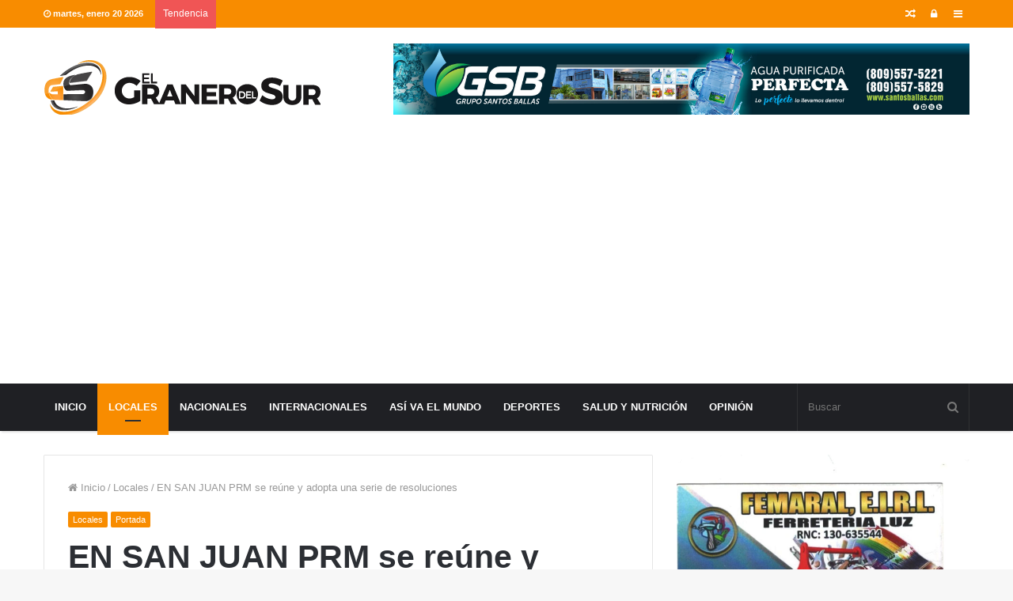

--- FILE ---
content_type: text/html; charset=utf-8
request_url: https://www.google.com/recaptcha/api2/aframe
body_size: 267
content:
<!DOCTYPE HTML><html><head><meta http-equiv="content-type" content="text/html; charset=UTF-8"></head><body><script nonce="YyrxvbBJVb1f4wczhuFpEQ">/** Anti-fraud and anti-abuse applications only. See google.com/recaptcha */ try{var clients={'sodar':'https://pagead2.googlesyndication.com/pagead/sodar?'};window.addEventListener("message",function(a){try{if(a.source===window.parent){var b=JSON.parse(a.data);var c=clients[b['id']];if(c){var d=document.createElement('img');d.src=c+b['params']+'&rc='+(localStorage.getItem("rc::a")?sessionStorage.getItem("rc::b"):"");window.document.body.appendChild(d);sessionStorage.setItem("rc::e",parseInt(sessionStorage.getItem("rc::e")||0)+1);localStorage.setItem("rc::h",'1768933001223');}}}catch(b){}});window.parent.postMessage("_grecaptcha_ready", "*");}catch(b){}</script></body></html>